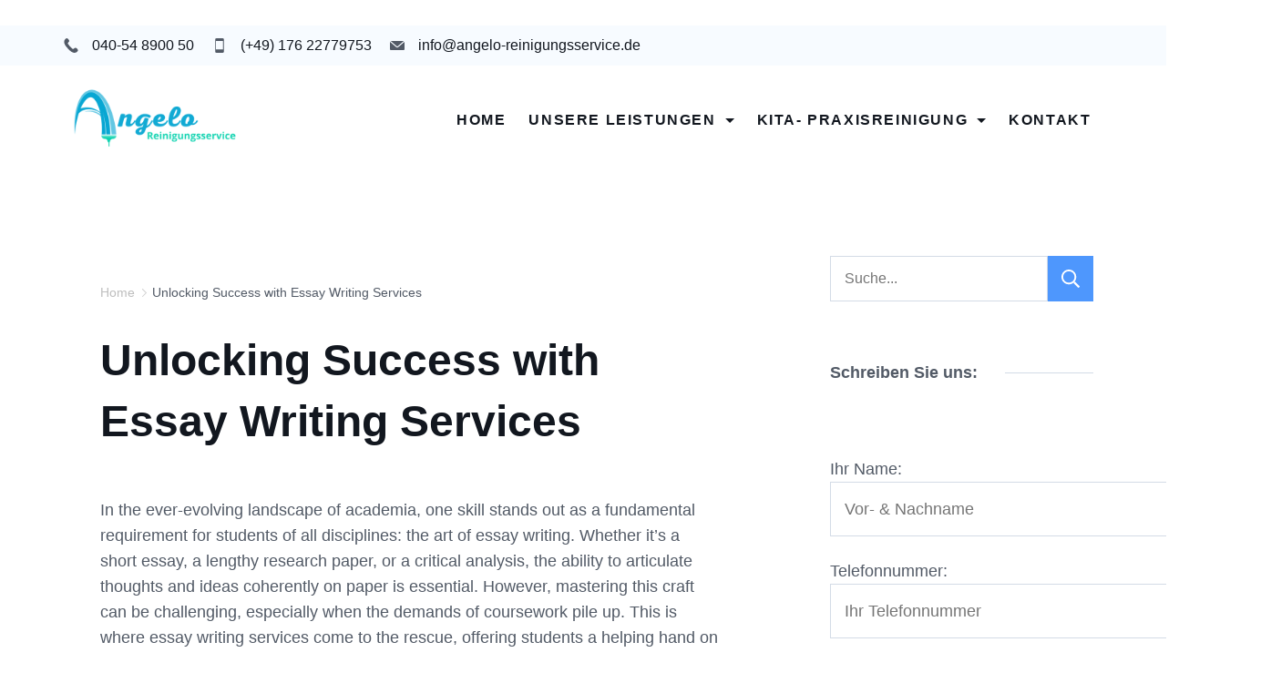

--- FILE ---
content_type: text/javascript
request_url: https://angelo-reinigungsservice.de/wp-content/plugins/rishi-companion/assets/build/public.js?ver=6e60230cfb5174d00133
body_size: 5051
content:
!function(){var t,e,n={788:function(t,e,n){n.p=rishi_companion_data.public_url},652:function(t){"use strict";t.exports=window.rtEvents},907:function(t,e,n){"use strict";function o(t,e){(null==e||e>t.length)&&(e=t.length);for(var n=0,o=new Array(e);n<e;n++)o[n]=t[n];return o}n.d(e,{Z:function(){return o}})},57:function(t,e,n){"use strict";n.d(e,{Z:function(){return r}});var o=n(907);function r(t){if(Array.isArray(t))return(0,o.Z)(t)}},199:function(t,e,n){"use strict";function o(t){if("undefined"!=typeof Symbol&&null!=t[Symbol.iterator]||null!=t["@@iterator"])return Array.from(t)}n.d(e,{Z:function(){return o}})},786:function(t,e,n){"use strict";function o(){throw new TypeError("Invalid attempt to spread non-iterable instance.\nIn order to be iterable, non-array objects must have a [Symbol.iterator]() method.")}n.d(e,{Z:function(){return o}})},62:function(t,e,n){"use strict";n.d(e,{Z:function(){return s}});var o=n(57),r=n(199),i=n(181),a=n(786);function s(t){return(0,o.Z)(t)||(0,r.Z)(t)||(0,i.Z)(t)||(0,a.Z)()}},181:function(t,e,n){"use strict";n.d(e,{Z:function(){return r}});var o=n(907);function r(t,e){if(t){if("string"==typeof t)return(0,o.Z)(t,e);var n=Object.prototype.toString.call(t).slice(8,-1);return"Object"===n&&t.constructor&&(n=t.constructor.name),"Map"===n||"Set"===n?Array.from(t):"Arguments"===n||/^(?:Ui|I)nt(?:8|16|32)(?:Clamped)?Array$/.test(n)?(0,o.Z)(t,e):void 0}}}},o={};function r(t){var e=o[t];if(void 0!==e)return e.exports;var i=o[t]={exports:{}};return n[t].call(i.exports,i,i.exports,r),i.exports}r.m=n,r.n=function(t){var e=t&&t.__esModule?function(){return t.default}:function(){return t};return r.d(e,{a:e}),e},r.d=function(t,e){for(var n in e)r.o(e,n)&&!r.o(t,n)&&Object.defineProperty(t,n,{enumerable:!0,get:e[n]})},r.f={},r.e=function(t){return Promise.all(Object.keys(r.f).reduce((function(e,n){return r.f[n](t,e),e}),[]))},r.u=function(t){return t+".js"},r.miniCssF=function(t){return t+".css"},r.g=function(){if("object"==typeof globalThis)return globalThis;try{return this||new Function("return this")()}catch(t){if("object"==typeof window)return window}}(),r.o=function(t,e){return Object.prototype.hasOwnProperty.call(t,e)},t={},e="rishi-companion:",r.l=function(n,o,i,a){if(t[n])t[n].push(o);else{var s,l;if(void 0!==i)for(var c=document.getElementsByTagName("script"),u=0;u<c.length;u++){var d=c[u];if(d.getAttribute("src")==n||d.getAttribute("data-webpack")==e+i){s=d;break}}s||(l=!0,(s=document.createElement("script")).charset="utf-8",s.timeout=120,r.nc&&s.setAttribute("nonce",r.nc),s.setAttribute("data-webpack",e+i),s.src=n),t[n]=[o];var f=function(e,o){s.onerror=s.onload=null,clearTimeout(m);var r=t[n];if(delete t[n],s.parentNode&&s.parentNode.removeChild(s),r&&r.forEach((function(t){return t(o)})),e)return e(o)},m=setTimeout(f.bind(null,void 0,{type:"timeout",target:s}),12e4);s.onerror=f.bind(null,s.onerror),s.onload=f.bind(null,s.onload),l&&document.head.appendChild(s)}},r.r=function(t){"undefined"!=typeof Symbol&&Symbol.toStringTag&&Object.defineProperty(t,Symbol.toStringTag,{value:"Module"}),Object.defineProperty(t,"__esModule",{value:!0})},function(){var t;r.g.importScripts&&(t=r.g.location+"");var e=r.g.document;if(!t&&e&&(e.currentScript&&(t=e.currentScript.src),!t)){var n=e.getElementsByTagName("script");n.length&&(t=n[n.length-1].src)}if(!t)throw new Error("Automatic publicPath is not supported in this browser");t=t.replace(/#.*$/,"").replace(/\?.*$/,"").replace(/\/[^\/]+$/,"/"),r.p=t}(),function(){var t={501:0};r.f.j=function(e,n){var o=r.o(t,e)?t[e]:void 0;if(0!==o)if(o)n.push(o[2]);else{var i=new Promise((function(n,r){o=t[e]=[n,r]}));n.push(o[2]=i);var a=r.p+r.u(e),s=new Error;r.l(a,(function(n){if(r.o(t,e)&&(0!==(o=t[e])&&(t[e]=void 0),o)){var i=n&&("load"===n.type?"missing":n.type),a=n&&n.target&&n.target.src;s.message="Loading chunk "+e+" failed.\n("+i+": "+a+")",s.name="ChunkLoadError",s.type=i,s.request=a,o[1](s)}}),"chunk-"+e,e)}};var e=function(e,n){var o,i,a=n[0],s=n[1],l=n[2],c=0;if(a.some((function(e){return 0!==t[e]}))){for(o in s)r.o(s,o)&&(r.m[o]=s[o]);l&&l(r)}for(e&&e(n);c<a.length;c++)i=a[c],r.o(t,i)&&t[i]&&t[i][0](),t[i]=0},n=self.webpackChunkrishi_companion=self.webpackChunkrishi_companion||[];n.forEach(e.bind(null,0)),n.push=e.bind(null,n.push.bind(n))}(),function(){"use strict";var t=r(62),e=r(652),n=r.n(e),o=window.jQuery,i=r.n(o);const a="data-",s="was-processed",l="true",c=(t,e)=>t.getAttribute(a+e),u=t=>c(t,s)===l,d=function(t){return t.getBoundingClientRect().top+window.pageYOffset-t.ownerDocument.documentElement.clientTop},f=function(t){return t.getBoundingClientRect().left+window.pageXOffset-t.ownerDocument.documentElement.clientLeft};function m(t,e,n){return!(function(t,e,n){return(e===window?window.innerHeight+window.pageYOffset:d(e)+e.offsetHeight)<=d(t)-n}(t,e,n)||function(t,e,n){return(e===window?window.pageYOffset:d(e))>=d(t)+n+t.offsetHeight}(t,e,n)||function(t,e,n){const o=window.innerWidth;return(e===window?o+window.pageXOffset:f(e)+o)<=f(t)-n}(t,e,n)||function(t,e,n){return(e===window?window.pageXOffset:f(e))>=f(t)+n+t.offsetWidth}(t,e,n))}const p=function(t,e){var n;let o="LazyLoad::Initialized",r=new t(e);try{n=new CustomEvent(o,{detail:{instance:r}})}catch(t){(n=document.createEvent("CustomEvent")).initCustomEvent(o,!1,!1,{instance:r})}window.dispatchEvent(n)},g=(t,e)=>e?t.replace(/\.(jpe?g|png)/gi,".webp"):t,h="undefined"!=typeof window,_=h&&!("onscroll"in window)||/(gle|ing|ro)bot|crawl|spider/i.test(navigator.userAgent),v=h&&"classList"in document.createElement("p"),y=h&&("image/webp",!(!(b=document.createElement("canvas")).getContext||!b.getContext("2d"))&&0===b.toDataURL("image/webp").indexOf("data:image/webp"));var b;const w=(t,e)=>{v?t.classList.add(e):t.className+=(t.className?" ":"")+e},E=function(t,e,n,o){for(let r,i=0;r=t.children[i];i+=1)if("SOURCE"===r.tagName){let t=c(r,n);L(r,e,t,o)}},L=function(t,e,n,o){n&&t.setAttribute(e,g(n,o))},k={IMG:(t,e)=>{const n=y&&e.to_webp,o=e.data_srcset,r=t.parentNode;r&&"PICTURE"===r.tagName&&E(r,"srcset",o,n);const i=c(t,e.data_sizes);L(t,"sizes",i);const a=c(t,o);L(t,"srcset",a,n);const s=c(t,e.data_src);L(t,"src",s,n)},IFRAME:(t,e)=>{const n=c(t,e.data_src);L(t,"src",n)},VIDEO:(t,e)=>{const n=e.data_src,o=c(t,n);E(t,"src",n),L(t,"src",o),t.load()}},S=function(t,e){t&&t(e)},T="load",z="loadeddata",A="error",O=(t,e,n)=>{t.addEventListener(e,n)},C=(t,e,n)=>{t.removeEventListener(e,n)},I=(t,e,n)=>{C(t,T,e),C(t,z,e),C(t,A,n)},j=function(t,e,n){var o=n._settings;const r=e?o.class_loaded:o.class_error,i=e?o.callback_load:o.callback_error,a=t.target;((t,e)=>{v?t.classList.remove(e):t.className=t.className.replace(new RegExp("(^|\\s+)"+e+"(\\s+|$)")," ").replace(/^\s+/,"").replace(/\s+$/,"")})(a,o.class_loading),w(a,r),S(i,a),n._updateLoadingCount(-1)},q=["IMG","IFRAME","VIDEO"],H=function(t){this._settings=Object.assign({},{elements_selector:"img",container:window,threshold:300,throttle:150,data_src:"src",data_srcset:"srcset",data_sizes:"sizes",data_bg:"bg",class_loading:"loading",class_loaded:"loaded",class_error:"error",class_initial:"initial",skip_invisible:!0,callback_load:null,callback_error:null,callback_set:null,callback_enter:null,callback_finish:null,to_webp:!1},t),this._loadingCount=0,this._queryOriginNode=this._settings.container===window?document:this._settings.container,this._previousLoopTime=0,this._loopTimeout=null,this._boundHandleScroll=this.handleScroll.bind(this),this._isFirstLoop=!0,window.addEventListener("resize",this._boundHandleScroll),this.update()};H.prototype={_loopThroughElements:function(t){const e=this._settings,n=this._elements,o=n?n.length:0;let r,i=[],a=this._isFirstLoop;if(a&&(this._isFirstLoop=!1),0!==o){for(r=0;r<o;r++){let o=n[r];e.skip_invisible&&null===o.offsetParent||(t||m(o,e.container,e.threshold))&&(a&&w(o,e.class_initial),this.load(o),i.push(r))}((t,e)=>{for(;e.length;)t.splice(e.pop(),1)})(n,i)}else this._stopScrollHandler()},_startScrollHandler:function(){this._isHandlingScroll||(this._isHandlingScroll=!0,this._settings.container.addEventListener("scroll",this._boundHandleScroll))},_stopScrollHandler:function(){this._isHandlingScroll&&(this._isHandlingScroll=!1,this._settings.container.removeEventListener("scroll",this._boundHandleScroll))},_updateLoadingCount:function(t){this._loadingCount+=t,0===this._elements.length&&0===this._loadingCount&&S(this._settings.callback_finish)},handleScroll:function(){const t=this._settings.throttle;if(0!==t){let e=Date.now(),n=t-(e-this._previousLoopTime);n<=0||n>t?(this._loopTimeout&&(clearTimeout(this._loopTimeout),this._loopTimeout=null),this._previousLoopTime=e,this._loopThroughElements()):this._loopTimeout||(this._loopTimeout=setTimeout(function(){this._previousLoopTime=Date.now(),this._loopTimeout=null,this._loopThroughElements()}.bind(this),n))}else this._loopThroughElements()},loadAll:function(){this._loopThroughElements(!0)},update:function(t){const e=this._settings,n=t||this._queryOriginNode.querySelectorAll(e.elements_selector);this._elements=(t=>t.filter((t=>!u(t))))(Array.prototype.slice.call(n)),_?this.loadAll():(this._loopThroughElements(),this._startScrollHandler())},destroy:function(){window.removeEventListener("resize",this._boundHandleScroll),this._loopTimeout&&(clearTimeout(this._loopTimeout),this._loopTimeout=null),this._stopScrollHandler(),this._elements=null,this._queryOriginNode=null,this._settings=null},load:function(t,e){!function(t,e,n){var o=e._settings;!n&&u(t)||(S(o.callback_enter,t),q.indexOf(t.tagName)>-1&&(((t,e)=>{const n=r=>{j(r,!0,e),I(t,n,o)},o=r=>{j(r,!1,e),I(t,n,o)};((t,e,n)=>{O(t,T,e),O(t,z,e),O(t,A,n)})(t,n,o)})(t,e),w(t,o.class_loading)),((t,e)=>{const n=e._settings,o=t.tagName,r=k[o];if(r)return r(t,n),e._updateLoadingCount(1),void(e._elements=(i=e._elements,a=t,i.filter((t=>t!==a))));var i,a;((t,e)=>{const n=y&&e.to_webp,o=c(t,e.data_src),r=c(t,e.data_bg);if(o){let e=g(o,n);t.style.backgroundImage=`url("${e}")`}if(r){let e=g(r,n);t.style.backgroundImage=e}})(t,n)})(t,e),(t=>{((t,e,n)=>{var o="data-was-processed";t.setAttribute(o,n)})(t,0,l)})(t),S(o.callback_set,t))}(t,this,e)}},h&&function(t,e){if(e)if(e.length)for(let n,o=0;n=e[o];o+=1)p(t,n);else p(t,e)}(H,window.lazyLoadOptions);var N=H,x=null,Z=function(){x?x.update():x=new N({data_src:"rt-lazy",data_srcset:"rt-lazy-set",elements_selector:"img[data-rt-lazy]",callback_load:function(t){var e=t.closest('[class*="rt-image-container"]'),n=function(){e&&(e.classList.remove("rt-lazy"),e.classList.add("rt-lazy-loading-start"),requestAnimationFrame((function(){var t,n,o,r;e.classList.remove("rt-lazy-loading-start"),e.classList.add("rt-lazy-loading"),t=e.firstElementChild,n=function(){e.classList.remove("rt-lazy-loading"),e.classList.add("rt-lazy-loaded")},o=function(){t.removeEventListener("transitionend",r),n()},r=function(e){e.target===t&&o()},t.addEventListener("transitionend",r)})))};navigator.userAgent.toLowerCase().indexOf("firefox")>-1?setTimeout(n,500):n()}})};document.addEventListener("DOMContentLoaded",(i()&&(i()(window).on("elementor/frontend/init",(function(){elementorFrontend.hooks.addAction("frontend/element_ready/global",(function(){return n().trigger("rt:images:lazyload:update")}))})),i()(document.body).on("ubermenuopen",(function(){n().trigger("rt:images:lazyload:update")})),i()(window).on("wcpf_update_products",(function(){n().trigger("rt:images:lazyload:update")})),i()(document).on("wpf_ajax_success",(function(){return n().trigger("rt:images:lazyload:update")})),i()(document).on("blog_infiniteScroll_ajax",(function(){return n().trigger("rt:images:lazyload:update")}))),document.addEventListener("rt:masonry_loaded",(function(){Z()})),document.querySelector("img[data-rt-lazy]")&&Z(),void n().on("rt:images:lazyload:update",(function(){i()&&i()("body").trigger("jetpack-lazy-images-load"),window.jetpackLazyImagesModule&&window.jetpackLazyImagesModule();var t=new Event("jetpack-lazy-images-load");document.body.dispatchEvent(t),Z()}))),!1),r(788);var M;M=function(){[].concat((0,t.Z)(document.querySelectorAll(".cb__header-trigger")),(0,t.Z)(document.querySelectorAll(".cb__offcanvas-trigger"))).map((function(t){var e=document.querySelector(t.hash);e&&(e.hasListener||(e.hasListener=!0,e.addEventListener("click",(function(t){if(t.target&&t.target.matches("a")){var e=document.querySelector(".cb__header-trigger");if(t.target.closest(".woocommerce-mini-cart"))return;e&&e.click()}})))),t&&!t.hasListener&&(t.hasListener=!0,t.addEventListener("click",(function(t){t.preventDefault(),r.e(467).then(r.bind(r,467)).then((function(n){return(0,n.handleClick)(t,{container:e})}))})))})),function(){var t,e,n=document.querySelectorAll(".header-search-btn"),o=(document.querySelector(".search-toggle-form"),document.querySelectorAll(".btn-form-close"),document.querySelector(".search-form-section .search-field"));function r(n){clearInterval(t),clearInterval(e),n.fadeOut=function(t){var o=1;n.style.opacity=1,e=setInterval((function(){o>0?o-=.1:o<0&&(n.style.opacity=0,n.style.display="none",clearInterval(e)),n.style.opacity=o}),t)},n.fadeOut(2)}document.querySelector(".search-form-section .search-submit"),null!==n&&n.forEach((function(n){var i=n.dataset.modalKey,a=document.querySelector('.search-toggle-form[data-modal-key="'.concat(i,'"]')),s=document.querySelector('.search-toggle-form[data-modal-key="'.concat(i,'"] .btn-form-close')),l=document.querySelector('.search-toggle-form[data-modal-key="'.concat(i,'"] .search-field')),c=document.querySelector('.search-toggle-form[data-modal-key="'.concat(i,'"] .search-submit'));n.addEventListener("click",(function(n){n.preventDefault(),this.classList.add("active"),function(n){o.focus(),clearInterval(t),clearInterval(e),n.fadeIn=function(e){var o=0;n.style.display="block",n.style.opacity=0,t=setInterval((function(){o<1?o+=.1:1===o&&clearInterval(t),n.style.opacity=o}),e)},n.fadeIn(2)}(a),o.focus()})),s.addEventListener("click",(function(t){r(a),o.blur(),n.classList.remove("active")})),null!==a&&a.addEventListener("click",(function(t){r(a)})),document.addEventListener("keyup",(function(t){"Escape"==t.key&&r(a)})),null!==l&&l.addEventListener("click",(function(t){t.stopPropagation()})),null!==c&&c.addEventListener("click",(function(t){t.stopPropagation()}))}))}()},/comp|inter|loaded/.test(document.readyState)?M():document.addEventListener("DOMContentLoaded",M,!1)}()}();

--- FILE ---
content_type: text/javascript
request_url: https://angelo-reinigungsservice.de/wp-content/plugins/rishi-companion/assets/build/sticky.js
body_size: 1758
content:
!function(){"use strict";var t=window.rishiExports.main;function e(t,e){(null==e||e>t.length)&&(e=t.length);for(var r=0,n=new Array(e);r<e;r++)n[r]=t[r];return n}function r(t){return function(t){if(Array.isArray(t))return e(t)}(t)||function(t){if("undefined"!=typeof Symbol&&null!=t[Symbol.iterator]||null!=t["@@iterator"])return Array.from(t)}(t)||function(t,r){if(t){if("string"==typeof t)return e(t,r);var n=Object.prototype.toString.call(t).slice(8,-1);return"Object"===n&&t.constructor&&(n=t.constructor.name),"Map"===n||"Set"===n?Array.from(t):"Arguments"===n||/^(?:Ui|I)nt(?:8|16|32)(?:Clamped)?Array$/.test(n)?e(t,r):void 0}}(t)||function(){throw new TypeError("Invalid attempt to spread non-iterable instance.\nIn order to be iterable, non-array objects must have a [Symbol.iterator]() method.")}()}var n=!1,a=function(t,e,r){return Math.max(t,Math.min(e,r))},o=function(t,e,r){return e[0]+(e[1]-e[0])/(t[1]-t[0])*(r-t[0])},i=function(t){var e=arguments.length>1&&void 0!==arguments[1]?arguments[1]:"yes";Array.from(t.querySelectorAll("[data-row][data-transparent-row]")).map((function(t){t.dataset.transparentRow=e}))},s=function(t){return parseFloat(getComputedStyle(t).getPropertyValue("--height"))},c=function(t){var e=getComputedStyle(t).getPropertyValue("--stickyShrink");return e?parseFloat(e)/100*s(t):s(t)},d=!1;!function(){if(document.querySelector("header [data-sticky]")){var e=window.scrollY,y=function(){var n=document.querySelector('[data-device="'.concat((0,t.getCurrentScreen)(),'"] [data-sticky]'));if(n){var d=function(t){if(-1===t.dataset.sticky.indexOf("shrink")&&-1===t.dataset.sticky.indexOf("auto-hide"))return t.parentNode.getBoundingClientRect().height+200;var e=t.parentNode;return 1===e.parentNode.children.length||e.parentNode.children[0].classList.contains("rt-sticky-container")?0:Array.from(e.parentNode.children).reduce((function(t,e,n){return t.indexOf(0)>-1||!e.dataset.row?[].concat(r(t),[0]):[].concat(r(t),[e.classList.contains("rt-sticky-container")?0:e.getBoundingClientRect().height])}),[]).reduce((function(t,e){return t+e}),0)}(n),y=d>0&&Math.abs(window.scrollY-d)<5||window.scrollY>d,u=n.dataset.sticky.split(":").filter((function(t){return"yes"!==t&&"no"!==t})),l=Array.from(n.querySelectorAll("[data-row]")).reduce((function(t,e){return t+e.getBoundingClientRect().height}),0);if(y&&-1===document.body.dataset.header.indexOf("shrink")&&(document.body.dataset.header="".concat(document.body.dataset.header,":shrink")),!y&&document.body.dataset.header.indexOf("shrink")>-1&&(document.body.dataset.header=document.body.dataset.header.replace(":shrink","")),u.indexOf("auto-hide")>-1){if(window.scrollY<d&&(e=window.scrollY),y&&window.scrollY-e==0&&document.body.style.setProperty("--headerStickyHeightAnimated","0px"),y&&window.scrollY-e<-5)-1===n.dataset.sticky.indexOf("yes")&&(n.dataset.sticky=["yes-start"].concat(r(u)).join(":"),requestAnimationFrame((function(){n.dataset.sticky=n.dataset.sticky.replace("yes-start","yes-end"),setTimeout((function(){n.dataset.sticky=n.dataset.sticky.replace("yes-end","yes")}),200)}))),i(n,"no"),document.body.removeAttribute("style"),n.parentNode.style.setProperty("--minHeight","".concat(l,"px"));else{if(!y)return n.dataset.sticky=u.filter((function(t){return"yes-end"!==t})).join(":"),n.parentNode.removeAttribute("style"),Array.from(n.querySelectorAll("[data-row]")).map((function(t){return t.removeAttribute("style")})),i(n,"yes"),document.body.style.setProperty("--headerStickyHeightAnimated","0px"),void(e=window.scrollY);-1===n.dataset.sticky.indexOf("yes-hide")&&n.dataset.sticky.indexOf("yes:")>-1&&window.scrollY-e>5&&(n.dataset.sticky=["yes-hide-start"].concat(r(u)).join(":"),document.body.style.setProperty("--headerStickyHeightAnimated","0px"),requestAnimationFrame((function(){n.dataset.sticky=n.dataset.sticky.replace("yes-hide-start","yes-hide-end"),setTimeout((function(){n.dataset.sticky=u.join(":"),n.parentNode.removeAttribute("style"),Array.from(n.querySelectorAll("[data-row]")).map((function(t){return t.removeAttribute("style")})),i(n,"yes")}),200)})))}e=window.scrollY}if((u.indexOf("slide")>-1||u.indexOf("fade")>-1)&&(y?(-1===n.dataset.sticky.indexOf("yes")&&(n.dataset.sticky=["yes-start"].concat(r(u)).join(":"),requestAnimationFrame((function(){n.dataset.sticky=n.dataset.sticky.replace("yes-start","yes-end"),setTimeout((function(){n.dataset.sticky=n.dataset.sticky.replace("yes-end","yes")}),200)}))),i(n,"no"),n.parentNode.style.setProperty("--minHeight","".concat(l,"px"))):-1===n.dataset.sticky.indexOf("yes-hide")&&n.dataset.sticky.indexOf("yes:")>-1&&(Math.abs(window.scrollY-d)>10?(n.dataset.sticky=u.join(":"),setTimeout((function(){n.parentNode.removeAttribute("style"),Array.from(n.querySelectorAll("[data-row]")).map((function(t){return t.removeAttribute("style")}))}),300),i(n,"yes")):(n.dataset.sticky=["yes-hide-start"].concat(r(u)).join(":"),requestAnimationFrame((function(){n.dataset.sticky=n.dataset.sticky.replace("yes-hide-start","yes-hide-end"),setTimeout((function(){n.dataset.sticky=u.join(":"),setTimeout((function(){n.parentNode.removeAttribute("style"),Array.from(n.querySelectorAll("[data-row]")).map((function(t){return t.removeAttribute("style")}))}),300),i(n,"yes")}),200)}))))),u.indexOf("shrink")>-1){if(y){i(n,"no"),n.parentNode.style.setProperty("--minHeight","".concat(l,"px"));var f=Array.from(n.querySelectorAll("[data-row]")).reduce((function(t,e,r){return t+c(e)}),0);r(n.querySelectorAll('[data-row*="middle"]')).map((function(t){if(t.querySelector('[data-id="logo"] .site-logo-container')){var e=t.querySelector('[data-id="logo"] .site-logo-container'),r=parseFloat(getComputedStyle(e).getPropertyValue("--maxHeight")||50),n=parseFloat(getComputedStyle(e).getPropertyValue("--logoStickyShrink")||1),i=r*n;if(1===n)return;var y=s(t),u=c(t);e.style.setProperty("--logo-shrink-height",o([d,d+Math.abs(y===u?r-i:y-u)],[1,n],a(d,d+Math.abs(y===u?r-i:y-u),scrollY)))}})),f!==l&&n.querySelector('[data-row*="middle"]')&&[n.querySelector('[data-row*="middle"]')].map((function(t){var e=s(t),r=c(t);e!==r&&t.style.setProperty("--shrinkHeight","".concat(o([d,d+Math.abs(e-r)],[e,r],a(d,d+Math.abs(e-r),scrollY)),"px"))}))}else n.parentNode.removeAttribute("style"),Array.from(n.querySelectorAll("[data-row]")).map((function(t){return t.removeAttribute("style")})),Array.from(n.querySelectorAll('[data-row*="middle"] .site-logo-container')).map((function(t){return t.removeAttribute("style")})),i(n,"yes");var m=n.dataset.sticky.split(":").filter((function(t){return"yes"!==t&&"no"!==t}));n.dataset.sticky=(y?["yes"].concat(r(m)):m).join(":")}}};y(),d||(d=!0,window.addEventListener("scroll",(function(){n||(n=!0,requestAnimationFrame((function(){y(),n=!1})))})))}}(),(0,t.registerDynamicChunk)("rishi_sticky_header",{mount:function(t){}})}();